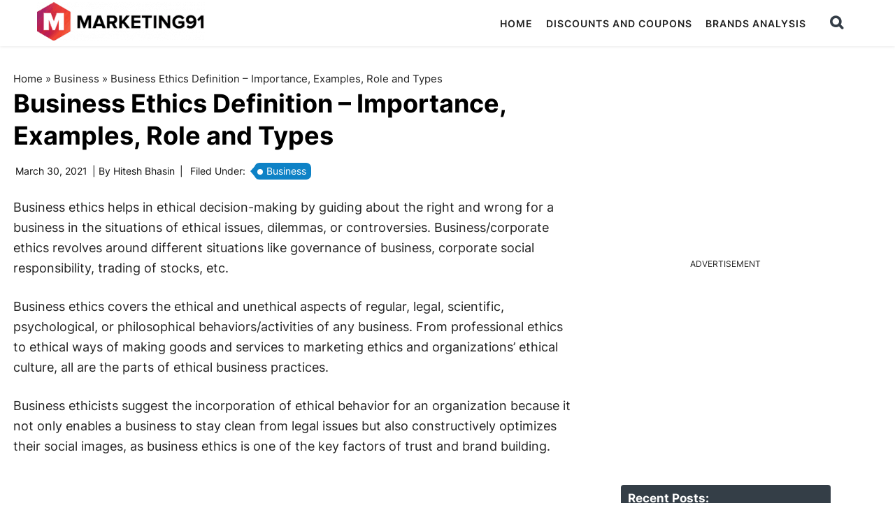

--- FILE ---
content_type: text/html; charset=utf-8
request_url: https://www.google.com/recaptcha/api2/anchor?ar=1&k=6Lcb2JcqAAAAAGpgCntuO_fjbI36Wt1L9lC6iIxz&co=aHR0cHM6Ly93d3cubWFya2V0aW5nOTEuY29tOjQ0Mw..&hl=en&v=PoyoqOPhxBO7pBk68S4YbpHZ&size=invisible&anchor-ms=20000&execute-ms=30000&cb=ov3xm5jodbze
body_size: 48682
content:
<!DOCTYPE HTML><html dir="ltr" lang="en"><head><meta http-equiv="Content-Type" content="text/html; charset=UTF-8">
<meta http-equiv="X-UA-Compatible" content="IE=edge">
<title>reCAPTCHA</title>
<style type="text/css">
/* cyrillic-ext */
@font-face {
  font-family: 'Roboto';
  font-style: normal;
  font-weight: 400;
  font-stretch: 100%;
  src: url(//fonts.gstatic.com/s/roboto/v48/KFO7CnqEu92Fr1ME7kSn66aGLdTylUAMa3GUBHMdazTgWw.woff2) format('woff2');
  unicode-range: U+0460-052F, U+1C80-1C8A, U+20B4, U+2DE0-2DFF, U+A640-A69F, U+FE2E-FE2F;
}
/* cyrillic */
@font-face {
  font-family: 'Roboto';
  font-style: normal;
  font-weight: 400;
  font-stretch: 100%;
  src: url(//fonts.gstatic.com/s/roboto/v48/KFO7CnqEu92Fr1ME7kSn66aGLdTylUAMa3iUBHMdazTgWw.woff2) format('woff2');
  unicode-range: U+0301, U+0400-045F, U+0490-0491, U+04B0-04B1, U+2116;
}
/* greek-ext */
@font-face {
  font-family: 'Roboto';
  font-style: normal;
  font-weight: 400;
  font-stretch: 100%;
  src: url(//fonts.gstatic.com/s/roboto/v48/KFO7CnqEu92Fr1ME7kSn66aGLdTylUAMa3CUBHMdazTgWw.woff2) format('woff2');
  unicode-range: U+1F00-1FFF;
}
/* greek */
@font-face {
  font-family: 'Roboto';
  font-style: normal;
  font-weight: 400;
  font-stretch: 100%;
  src: url(//fonts.gstatic.com/s/roboto/v48/KFO7CnqEu92Fr1ME7kSn66aGLdTylUAMa3-UBHMdazTgWw.woff2) format('woff2');
  unicode-range: U+0370-0377, U+037A-037F, U+0384-038A, U+038C, U+038E-03A1, U+03A3-03FF;
}
/* math */
@font-face {
  font-family: 'Roboto';
  font-style: normal;
  font-weight: 400;
  font-stretch: 100%;
  src: url(//fonts.gstatic.com/s/roboto/v48/KFO7CnqEu92Fr1ME7kSn66aGLdTylUAMawCUBHMdazTgWw.woff2) format('woff2');
  unicode-range: U+0302-0303, U+0305, U+0307-0308, U+0310, U+0312, U+0315, U+031A, U+0326-0327, U+032C, U+032F-0330, U+0332-0333, U+0338, U+033A, U+0346, U+034D, U+0391-03A1, U+03A3-03A9, U+03B1-03C9, U+03D1, U+03D5-03D6, U+03F0-03F1, U+03F4-03F5, U+2016-2017, U+2034-2038, U+203C, U+2040, U+2043, U+2047, U+2050, U+2057, U+205F, U+2070-2071, U+2074-208E, U+2090-209C, U+20D0-20DC, U+20E1, U+20E5-20EF, U+2100-2112, U+2114-2115, U+2117-2121, U+2123-214F, U+2190, U+2192, U+2194-21AE, U+21B0-21E5, U+21F1-21F2, U+21F4-2211, U+2213-2214, U+2216-22FF, U+2308-230B, U+2310, U+2319, U+231C-2321, U+2336-237A, U+237C, U+2395, U+239B-23B7, U+23D0, U+23DC-23E1, U+2474-2475, U+25AF, U+25B3, U+25B7, U+25BD, U+25C1, U+25CA, U+25CC, U+25FB, U+266D-266F, U+27C0-27FF, U+2900-2AFF, U+2B0E-2B11, U+2B30-2B4C, U+2BFE, U+3030, U+FF5B, U+FF5D, U+1D400-1D7FF, U+1EE00-1EEFF;
}
/* symbols */
@font-face {
  font-family: 'Roboto';
  font-style: normal;
  font-weight: 400;
  font-stretch: 100%;
  src: url(//fonts.gstatic.com/s/roboto/v48/KFO7CnqEu92Fr1ME7kSn66aGLdTylUAMaxKUBHMdazTgWw.woff2) format('woff2');
  unicode-range: U+0001-000C, U+000E-001F, U+007F-009F, U+20DD-20E0, U+20E2-20E4, U+2150-218F, U+2190, U+2192, U+2194-2199, U+21AF, U+21E6-21F0, U+21F3, U+2218-2219, U+2299, U+22C4-22C6, U+2300-243F, U+2440-244A, U+2460-24FF, U+25A0-27BF, U+2800-28FF, U+2921-2922, U+2981, U+29BF, U+29EB, U+2B00-2BFF, U+4DC0-4DFF, U+FFF9-FFFB, U+10140-1018E, U+10190-1019C, U+101A0, U+101D0-101FD, U+102E0-102FB, U+10E60-10E7E, U+1D2C0-1D2D3, U+1D2E0-1D37F, U+1F000-1F0FF, U+1F100-1F1AD, U+1F1E6-1F1FF, U+1F30D-1F30F, U+1F315, U+1F31C, U+1F31E, U+1F320-1F32C, U+1F336, U+1F378, U+1F37D, U+1F382, U+1F393-1F39F, U+1F3A7-1F3A8, U+1F3AC-1F3AF, U+1F3C2, U+1F3C4-1F3C6, U+1F3CA-1F3CE, U+1F3D4-1F3E0, U+1F3ED, U+1F3F1-1F3F3, U+1F3F5-1F3F7, U+1F408, U+1F415, U+1F41F, U+1F426, U+1F43F, U+1F441-1F442, U+1F444, U+1F446-1F449, U+1F44C-1F44E, U+1F453, U+1F46A, U+1F47D, U+1F4A3, U+1F4B0, U+1F4B3, U+1F4B9, U+1F4BB, U+1F4BF, U+1F4C8-1F4CB, U+1F4D6, U+1F4DA, U+1F4DF, U+1F4E3-1F4E6, U+1F4EA-1F4ED, U+1F4F7, U+1F4F9-1F4FB, U+1F4FD-1F4FE, U+1F503, U+1F507-1F50B, U+1F50D, U+1F512-1F513, U+1F53E-1F54A, U+1F54F-1F5FA, U+1F610, U+1F650-1F67F, U+1F687, U+1F68D, U+1F691, U+1F694, U+1F698, U+1F6AD, U+1F6B2, U+1F6B9-1F6BA, U+1F6BC, U+1F6C6-1F6CF, U+1F6D3-1F6D7, U+1F6E0-1F6EA, U+1F6F0-1F6F3, U+1F6F7-1F6FC, U+1F700-1F7FF, U+1F800-1F80B, U+1F810-1F847, U+1F850-1F859, U+1F860-1F887, U+1F890-1F8AD, U+1F8B0-1F8BB, U+1F8C0-1F8C1, U+1F900-1F90B, U+1F93B, U+1F946, U+1F984, U+1F996, U+1F9E9, U+1FA00-1FA6F, U+1FA70-1FA7C, U+1FA80-1FA89, U+1FA8F-1FAC6, U+1FACE-1FADC, U+1FADF-1FAE9, U+1FAF0-1FAF8, U+1FB00-1FBFF;
}
/* vietnamese */
@font-face {
  font-family: 'Roboto';
  font-style: normal;
  font-weight: 400;
  font-stretch: 100%;
  src: url(//fonts.gstatic.com/s/roboto/v48/KFO7CnqEu92Fr1ME7kSn66aGLdTylUAMa3OUBHMdazTgWw.woff2) format('woff2');
  unicode-range: U+0102-0103, U+0110-0111, U+0128-0129, U+0168-0169, U+01A0-01A1, U+01AF-01B0, U+0300-0301, U+0303-0304, U+0308-0309, U+0323, U+0329, U+1EA0-1EF9, U+20AB;
}
/* latin-ext */
@font-face {
  font-family: 'Roboto';
  font-style: normal;
  font-weight: 400;
  font-stretch: 100%;
  src: url(//fonts.gstatic.com/s/roboto/v48/KFO7CnqEu92Fr1ME7kSn66aGLdTylUAMa3KUBHMdazTgWw.woff2) format('woff2');
  unicode-range: U+0100-02BA, U+02BD-02C5, U+02C7-02CC, U+02CE-02D7, U+02DD-02FF, U+0304, U+0308, U+0329, U+1D00-1DBF, U+1E00-1E9F, U+1EF2-1EFF, U+2020, U+20A0-20AB, U+20AD-20C0, U+2113, U+2C60-2C7F, U+A720-A7FF;
}
/* latin */
@font-face {
  font-family: 'Roboto';
  font-style: normal;
  font-weight: 400;
  font-stretch: 100%;
  src: url(//fonts.gstatic.com/s/roboto/v48/KFO7CnqEu92Fr1ME7kSn66aGLdTylUAMa3yUBHMdazQ.woff2) format('woff2');
  unicode-range: U+0000-00FF, U+0131, U+0152-0153, U+02BB-02BC, U+02C6, U+02DA, U+02DC, U+0304, U+0308, U+0329, U+2000-206F, U+20AC, U+2122, U+2191, U+2193, U+2212, U+2215, U+FEFF, U+FFFD;
}
/* cyrillic-ext */
@font-face {
  font-family: 'Roboto';
  font-style: normal;
  font-weight: 500;
  font-stretch: 100%;
  src: url(//fonts.gstatic.com/s/roboto/v48/KFO7CnqEu92Fr1ME7kSn66aGLdTylUAMa3GUBHMdazTgWw.woff2) format('woff2');
  unicode-range: U+0460-052F, U+1C80-1C8A, U+20B4, U+2DE0-2DFF, U+A640-A69F, U+FE2E-FE2F;
}
/* cyrillic */
@font-face {
  font-family: 'Roboto';
  font-style: normal;
  font-weight: 500;
  font-stretch: 100%;
  src: url(//fonts.gstatic.com/s/roboto/v48/KFO7CnqEu92Fr1ME7kSn66aGLdTylUAMa3iUBHMdazTgWw.woff2) format('woff2');
  unicode-range: U+0301, U+0400-045F, U+0490-0491, U+04B0-04B1, U+2116;
}
/* greek-ext */
@font-face {
  font-family: 'Roboto';
  font-style: normal;
  font-weight: 500;
  font-stretch: 100%;
  src: url(//fonts.gstatic.com/s/roboto/v48/KFO7CnqEu92Fr1ME7kSn66aGLdTylUAMa3CUBHMdazTgWw.woff2) format('woff2');
  unicode-range: U+1F00-1FFF;
}
/* greek */
@font-face {
  font-family: 'Roboto';
  font-style: normal;
  font-weight: 500;
  font-stretch: 100%;
  src: url(//fonts.gstatic.com/s/roboto/v48/KFO7CnqEu92Fr1ME7kSn66aGLdTylUAMa3-UBHMdazTgWw.woff2) format('woff2');
  unicode-range: U+0370-0377, U+037A-037F, U+0384-038A, U+038C, U+038E-03A1, U+03A3-03FF;
}
/* math */
@font-face {
  font-family: 'Roboto';
  font-style: normal;
  font-weight: 500;
  font-stretch: 100%;
  src: url(//fonts.gstatic.com/s/roboto/v48/KFO7CnqEu92Fr1ME7kSn66aGLdTylUAMawCUBHMdazTgWw.woff2) format('woff2');
  unicode-range: U+0302-0303, U+0305, U+0307-0308, U+0310, U+0312, U+0315, U+031A, U+0326-0327, U+032C, U+032F-0330, U+0332-0333, U+0338, U+033A, U+0346, U+034D, U+0391-03A1, U+03A3-03A9, U+03B1-03C9, U+03D1, U+03D5-03D6, U+03F0-03F1, U+03F4-03F5, U+2016-2017, U+2034-2038, U+203C, U+2040, U+2043, U+2047, U+2050, U+2057, U+205F, U+2070-2071, U+2074-208E, U+2090-209C, U+20D0-20DC, U+20E1, U+20E5-20EF, U+2100-2112, U+2114-2115, U+2117-2121, U+2123-214F, U+2190, U+2192, U+2194-21AE, U+21B0-21E5, U+21F1-21F2, U+21F4-2211, U+2213-2214, U+2216-22FF, U+2308-230B, U+2310, U+2319, U+231C-2321, U+2336-237A, U+237C, U+2395, U+239B-23B7, U+23D0, U+23DC-23E1, U+2474-2475, U+25AF, U+25B3, U+25B7, U+25BD, U+25C1, U+25CA, U+25CC, U+25FB, U+266D-266F, U+27C0-27FF, U+2900-2AFF, U+2B0E-2B11, U+2B30-2B4C, U+2BFE, U+3030, U+FF5B, U+FF5D, U+1D400-1D7FF, U+1EE00-1EEFF;
}
/* symbols */
@font-face {
  font-family: 'Roboto';
  font-style: normal;
  font-weight: 500;
  font-stretch: 100%;
  src: url(//fonts.gstatic.com/s/roboto/v48/KFO7CnqEu92Fr1ME7kSn66aGLdTylUAMaxKUBHMdazTgWw.woff2) format('woff2');
  unicode-range: U+0001-000C, U+000E-001F, U+007F-009F, U+20DD-20E0, U+20E2-20E4, U+2150-218F, U+2190, U+2192, U+2194-2199, U+21AF, U+21E6-21F0, U+21F3, U+2218-2219, U+2299, U+22C4-22C6, U+2300-243F, U+2440-244A, U+2460-24FF, U+25A0-27BF, U+2800-28FF, U+2921-2922, U+2981, U+29BF, U+29EB, U+2B00-2BFF, U+4DC0-4DFF, U+FFF9-FFFB, U+10140-1018E, U+10190-1019C, U+101A0, U+101D0-101FD, U+102E0-102FB, U+10E60-10E7E, U+1D2C0-1D2D3, U+1D2E0-1D37F, U+1F000-1F0FF, U+1F100-1F1AD, U+1F1E6-1F1FF, U+1F30D-1F30F, U+1F315, U+1F31C, U+1F31E, U+1F320-1F32C, U+1F336, U+1F378, U+1F37D, U+1F382, U+1F393-1F39F, U+1F3A7-1F3A8, U+1F3AC-1F3AF, U+1F3C2, U+1F3C4-1F3C6, U+1F3CA-1F3CE, U+1F3D4-1F3E0, U+1F3ED, U+1F3F1-1F3F3, U+1F3F5-1F3F7, U+1F408, U+1F415, U+1F41F, U+1F426, U+1F43F, U+1F441-1F442, U+1F444, U+1F446-1F449, U+1F44C-1F44E, U+1F453, U+1F46A, U+1F47D, U+1F4A3, U+1F4B0, U+1F4B3, U+1F4B9, U+1F4BB, U+1F4BF, U+1F4C8-1F4CB, U+1F4D6, U+1F4DA, U+1F4DF, U+1F4E3-1F4E6, U+1F4EA-1F4ED, U+1F4F7, U+1F4F9-1F4FB, U+1F4FD-1F4FE, U+1F503, U+1F507-1F50B, U+1F50D, U+1F512-1F513, U+1F53E-1F54A, U+1F54F-1F5FA, U+1F610, U+1F650-1F67F, U+1F687, U+1F68D, U+1F691, U+1F694, U+1F698, U+1F6AD, U+1F6B2, U+1F6B9-1F6BA, U+1F6BC, U+1F6C6-1F6CF, U+1F6D3-1F6D7, U+1F6E0-1F6EA, U+1F6F0-1F6F3, U+1F6F7-1F6FC, U+1F700-1F7FF, U+1F800-1F80B, U+1F810-1F847, U+1F850-1F859, U+1F860-1F887, U+1F890-1F8AD, U+1F8B0-1F8BB, U+1F8C0-1F8C1, U+1F900-1F90B, U+1F93B, U+1F946, U+1F984, U+1F996, U+1F9E9, U+1FA00-1FA6F, U+1FA70-1FA7C, U+1FA80-1FA89, U+1FA8F-1FAC6, U+1FACE-1FADC, U+1FADF-1FAE9, U+1FAF0-1FAF8, U+1FB00-1FBFF;
}
/* vietnamese */
@font-face {
  font-family: 'Roboto';
  font-style: normal;
  font-weight: 500;
  font-stretch: 100%;
  src: url(//fonts.gstatic.com/s/roboto/v48/KFO7CnqEu92Fr1ME7kSn66aGLdTylUAMa3OUBHMdazTgWw.woff2) format('woff2');
  unicode-range: U+0102-0103, U+0110-0111, U+0128-0129, U+0168-0169, U+01A0-01A1, U+01AF-01B0, U+0300-0301, U+0303-0304, U+0308-0309, U+0323, U+0329, U+1EA0-1EF9, U+20AB;
}
/* latin-ext */
@font-face {
  font-family: 'Roboto';
  font-style: normal;
  font-weight: 500;
  font-stretch: 100%;
  src: url(//fonts.gstatic.com/s/roboto/v48/KFO7CnqEu92Fr1ME7kSn66aGLdTylUAMa3KUBHMdazTgWw.woff2) format('woff2');
  unicode-range: U+0100-02BA, U+02BD-02C5, U+02C7-02CC, U+02CE-02D7, U+02DD-02FF, U+0304, U+0308, U+0329, U+1D00-1DBF, U+1E00-1E9F, U+1EF2-1EFF, U+2020, U+20A0-20AB, U+20AD-20C0, U+2113, U+2C60-2C7F, U+A720-A7FF;
}
/* latin */
@font-face {
  font-family: 'Roboto';
  font-style: normal;
  font-weight: 500;
  font-stretch: 100%;
  src: url(//fonts.gstatic.com/s/roboto/v48/KFO7CnqEu92Fr1ME7kSn66aGLdTylUAMa3yUBHMdazQ.woff2) format('woff2');
  unicode-range: U+0000-00FF, U+0131, U+0152-0153, U+02BB-02BC, U+02C6, U+02DA, U+02DC, U+0304, U+0308, U+0329, U+2000-206F, U+20AC, U+2122, U+2191, U+2193, U+2212, U+2215, U+FEFF, U+FFFD;
}
/* cyrillic-ext */
@font-face {
  font-family: 'Roboto';
  font-style: normal;
  font-weight: 900;
  font-stretch: 100%;
  src: url(//fonts.gstatic.com/s/roboto/v48/KFO7CnqEu92Fr1ME7kSn66aGLdTylUAMa3GUBHMdazTgWw.woff2) format('woff2');
  unicode-range: U+0460-052F, U+1C80-1C8A, U+20B4, U+2DE0-2DFF, U+A640-A69F, U+FE2E-FE2F;
}
/* cyrillic */
@font-face {
  font-family: 'Roboto';
  font-style: normal;
  font-weight: 900;
  font-stretch: 100%;
  src: url(//fonts.gstatic.com/s/roboto/v48/KFO7CnqEu92Fr1ME7kSn66aGLdTylUAMa3iUBHMdazTgWw.woff2) format('woff2');
  unicode-range: U+0301, U+0400-045F, U+0490-0491, U+04B0-04B1, U+2116;
}
/* greek-ext */
@font-face {
  font-family: 'Roboto';
  font-style: normal;
  font-weight: 900;
  font-stretch: 100%;
  src: url(//fonts.gstatic.com/s/roboto/v48/KFO7CnqEu92Fr1ME7kSn66aGLdTylUAMa3CUBHMdazTgWw.woff2) format('woff2');
  unicode-range: U+1F00-1FFF;
}
/* greek */
@font-face {
  font-family: 'Roboto';
  font-style: normal;
  font-weight: 900;
  font-stretch: 100%;
  src: url(//fonts.gstatic.com/s/roboto/v48/KFO7CnqEu92Fr1ME7kSn66aGLdTylUAMa3-UBHMdazTgWw.woff2) format('woff2');
  unicode-range: U+0370-0377, U+037A-037F, U+0384-038A, U+038C, U+038E-03A1, U+03A3-03FF;
}
/* math */
@font-face {
  font-family: 'Roboto';
  font-style: normal;
  font-weight: 900;
  font-stretch: 100%;
  src: url(//fonts.gstatic.com/s/roboto/v48/KFO7CnqEu92Fr1ME7kSn66aGLdTylUAMawCUBHMdazTgWw.woff2) format('woff2');
  unicode-range: U+0302-0303, U+0305, U+0307-0308, U+0310, U+0312, U+0315, U+031A, U+0326-0327, U+032C, U+032F-0330, U+0332-0333, U+0338, U+033A, U+0346, U+034D, U+0391-03A1, U+03A3-03A9, U+03B1-03C9, U+03D1, U+03D5-03D6, U+03F0-03F1, U+03F4-03F5, U+2016-2017, U+2034-2038, U+203C, U+2040, U+2043, U+2047, U+2050, U+2057, U+205F, U+2070-2071, U+2074-208E, U+2090-209C, U+20D0-20DC, U+20E1, U+20E5-20EF, U+2100-2112, U+2114-2115, U+2117-2121, U+2123-214F, U+2190, U+2192, U+2194-21AE, U+21B0-21E5, U+21F1-21F2, U+21F4-2211, U+2213-2214, U+2216-22FF, U+2308-230B, U+2310, U+2319, U+231C-2321, U+2336-237A, U+237C, U+2395, U+239B-23B7, U+23D0, U+23DC-23E1, U+2474-2475, U+25AF, U+25B3, U+25B7, U+25BD, U+25C1, U+25CA, U+25CC, U+25FB, U+266D-266F, U+27C0-27FF, U+2900-2AFF, U+2B0E-2B11, U+2B30-2B4C, U+2BFE, U+3030, U+FF5B, U+FF5D, U+1D400-1D7FF, U+1EE00-1EEFF;
}
/* symbols */
@font-face {
  font-family: 'Roboto';
  font-style: normal;
  font-weight: 900;
  font-stretch: 100%;
  src: url(//fonts.gstatic.com/s/roboto/v48/KFO7CnqEu92Fr1ME7kSn66aGLdTylUAMaxKUBHMdazTgWw.woff2) format('woff2');
  unicode-range: U+0001-000C, U+000E-001F, U+007F-009F, U+20DD-20E0, U+20E2-20E4, U+2150-218F, U+2190, U+2192, U+2194-2199, U+21AF, U+21E6-21F0, U+21F3, U+2218-2219, U+2299, U+22C4-22C6, U+2300-243F, U+2440-244A, U+2460-24FF, U+25A0-27BF, U+2800-28FF, U+2921-2922, U+2981, U+29BF, U+29EB, U+2B00-2BFF, U+4DC0-4DFF, U+FFF9-FFFB, U+10140-1018E, U+10190-1019C, U+101A0, U+101D0-101FD, U+102E0-102FB, U+10E60-10E7E, U+1D2C0-1D2D3, U+1D2E0-1D37F, U+1F000-1F0FF, U+1F100-1F1AD, U+1F1E6-1F1FF, U+1F30D-1F30F, U+1F315, U+1F31C, U+1F31E, U+1F320-1F32C, U+1F336, U+1F378, U+1F37D, U+1F382, U+1F393-1F39F, U+1F3A7-1F3A8, U+1F3AC-1F3AF, U+1F3C2, U+1F3C4-1F3C6, U+1F3CA-1F3CE, U+1F3D4-1F3E0, U+1F3ED, U+1F3F1-1F3F3, U+1F3F5-1F3F7, U+1F408, U+1F415, U+1F41F, U+1F426, U+1F43F, U+1F441-1F442, U+1F444, U+1F446-1F449, U+1F44C-1F44E, U+1F453, U+1F46A, U+1F47D, U+1F4A3, U+1F4B0, U+1F4B3, U+1F4B9, U+1F4BB, U+1F4BF, U+1F4C8-1F4CB, U+1F4D6, U+1F4DA, U+1F4DF, U+1F4E3-1F4E6, U+1F4EA-1F4ED, U+1F4F7, U+1F4F9-1F4FB, U+1F4FD-1F4FE, U+1F503, U+1F507-1F50B, U+1F50D, U+1F512-1F513, U+1F53E-1F54A, U+1F54F-1F5FA, U+1F610, U+1F650-1F67F, U+1F687, U+1F68D, U+1F691, U+1F694, U+1F698, U+1F6AD, U+1F6B2, U+1F6B9-1F6BA, U+1F6BC, U+1F6C6-1F6CF, U+1F6D3-1F6D7, U+1F6E0-1F6EA, U+1F6F0-1F6F3, U+1F6F7-1F6FC, U+1F700-1F7FF, U+1F800-1F80B, U+1F810-1F847, U+1F850-1F859, U+1F860-1F887, U+1F890-1F8AD, U+1F8B0-1F8BB, U+1F8C0-1F8C1, U+1F900-1F90B, U+1F93B, U+1F946, U+1F984, U+1F996, U+1F9E9, U+1FA00-1FA6F, U+1FA70-1FA7C, U+1FA80-1FA89, U+1FA8F-1FAC6, U+1FACE-1FADC, U+1FADF-1FAE9, U+1FAF0-1FAF8, U+1FB00-1FBFF;
}
/* vietnamese */
@font-face {
  font-family: 'Roboto';
  font-style: normal;
  font-weight: 900;
  font-stretch: 100%;
  src: url(//fonts.gstatic.com/s/roboto/v48/KFO7CnqEu92Fr1ME7kSn66aGLdTylUAMa3OUBHMdazTgWw.woff2) format('woff2');
  unicode-range: U+0102-0103, U+0110-0111, U+0128-0129, U+0168-0169, U+01A0-01A1, U+01AF-01B0, U+0300-0301, U+0303-0304, U+0308-0309, U+0323, U+0329, U+1EA0-1EF9, U+20AB;
}
/* latin-ext */
@font-face {
  font-family: 'Roboto';
  font-style: normal;
  font-weight: 900;
  font-stretch: 100%;
  src: url(//fonts.gstatic.com/s/roboto/v48/KFO7CnqEu92Fr1ME7kSn66aGLdTylUAMa3KUBHMdazTgWw.woff2) format('woff2');
  unicode-range: U+0100-02BA, U+02BD-02C5, U+02C7-02CC, U+02CE-02D7, U+02DD-02FF, U+0304, U+0308, U+0329, U+1D00-1DBF, U+1E00-1E9F, U+1EF2-1EFF, U+2020, U+20A0-20AB, U+20AD-20C0, U+2113, U+2C60-2C7F, U+A720-A7FF;
}
/* latin */
@font-face {
  font-family: 'Roboto';
  font-style: normal;
  font-weight: 900;
  font-stretch: 100%;
  src: url(//fonts.gstatic.com/s/roboto/v48/KFO7CnqEu92Fr1ME7kSn66aGLdTylUAMa3yUBHMdazQ.woff2) format('woff2');
  unicode-range: U+0000-00FF, U+0131, U+0152-0153, U+02BB-02BC, U+02C6, U+02DA, U+02DC, U+0304, U+0308, U+0329, U+2000-206F, U+20AC, U+2122, U+2191, U+2193, U+2212, U+2215, U+FEFF, U+FFFD;
}

</style>
<link rel="stylesheet" type="text/css" href="https://www.gstatic.com/recaptcha/releases/PoyoqOPhxBO7pBk68S4YbpHZ/styles__ltr.css">
<script nonce="5MSDwEzaUkBeGuoyG5q3jQ" type="text/javascript">window['__recaptcha_api'] = 'https://www.google.com/recaptcha/api2/';</script>
<script type="text/javascript" src="https://www.gstatic.com/recaptcha/releases/PoyoqOPhxBO7pBk68S4YbpHZ/recaptcha__en.js" nonce="5MSDwEzaUkBeGuoyG5q3jQ">
      
    </script></head>
<body><div id="rc-anchor-alert" class="rc-anchor-alert"></div>
<input type="hidden" id="recaptcha-token" value="[base64]">
<script type="text/javascript" nonce="5MSDwEzaUkBeGuoyG5q3jQ">
      recaptcha.anchor.Main.init("[\x22ainput\x22,[\x22bgdata\x22,\x22\x22,\[base64]/[base64]/[base64]/ZyhXLGgpOnEoW04sMjEsbF0sVywwKSxoKSxmYWxzZSxmYWxzZSl9Y2F0Y2goayl7RygzNTgsVyk/[base64]/[base64]/[base64]/[base64]/[base64]/[base64]/[base64]/bmV3IEJbT10oRFswXSk6dz09Mj9uZXcgQltPXShEWzBdLERbMV0pOnc9PTM/bmV3IEJbT10oRFswXSxEWzFdLERbMl0pOnc9PTQ/[base64]/[base64]/[base64]/[base64]/[base64]\\u003d\x22,\[base64]\\u003d\x22,\x22w5/Dv8KRV1nCosKqw7XDriLChXrDlATCjTcKwq3Cq8Kaw6jDvTcaO0dPwpxLdsKTwrYqwonDpz7DqTfDvV5hVDrCtsKIw4rDocOhcATDhHLCvHvDuSDCn8KiXsKsKcOZwpZCKcK4w5BwV8KZwrY/[base64]/Dp1XDnMO4EsKnYsOWw6kVGsOpLcKQw5oGwqzCuMKmw7nDlybDt8Oob8KqfD93ZwHDscOuDsOUw63DssKawpZ4w5TDkw40PVzChSYUb0QACG0Bw74COcOlwplSJBzCgCrDv8Odwp1jwqxyNsK6D1HDozY8bsK+RB1Gw5rClcOed8KaYkFEw7tDCG/[base64]/CrsKyw5rDsR4uZHcTw7hZwqzDmMKGwrEVGMOkwrTDng9KwrrCi1XDizvDjcKrw7cFwqgpX3powqZLCsKPwpILcWXCoC7CnHR2w7BBwpdrMHDDpxDDhcKpwoBoHcOgwq/[base64]/[base64]/IcKlMD7Dn8K/w4DCsMOZQcKofsKrPV8aw7lgwosnNMKRw6XDiUHCuw1xC8K6e8KQwqnCsMKBwqrChcObwrfCrMKfRMOhFDsBecKUF2/DpMOmw5FWYhgqIE3DgcKewp7DlRlSw7Zgw7YAYDnDi8OUw6TCsMKnwpcQHcKuwpDDrk3Do8KFEzgnwovDpTFZXcOew5Alw6AKYcKzU1Zha3JLw6A+wpvCvA4gw5HCl8KFDT/DhsK4w7DDoMOwwqvCk8KMwq9NwrdRw6PDlnBsw7DCgUkrw4rDocKWwpxVw7HCpyYPwp/CuUTCnMKswqAFw7g2QsKrPit5wpLDtTjCiE7DmkLDkV7CmcKxdUJLwqY0w43CqzDCuMOSw7EvwrxlEMORwpfDlMKcwpHCpyIGwq7DgsOYOBgzwrjCtgh8ShFdw5jDlUY6OFDCux7Dh1XCjcOqwoLDimrDsnPDjMKwPHx4wpfDkMK9wrLDtMO/JMKEwp8cajzDvRRpw5vDgQFzCMK7XcOmCh/ClsKiPsO5YcOQwphOw6vDogLCtMKFCsOiRcOrw794JsKiwrVFwqnDgMOHU2IFasKGw7FIQ8KFVH7Do8ObwpRJbcOVw63DhgbDrCEZwqN7wqFDKMK2asK0ZinDi18/K8KAw4bCjMKvwrbDucOcw5/DpCXCtn7CscK4wrHChsObw7HCnQjDvsKbD8KKd3vDjsOHwojDj8Odw63Co8OdwrModsKSwqtJYAYyw7YewqMDEsKvwojDtVrDlsK7w47DjMKKF0Jqwrsdwr/CgsK+wqMxH8KbHELCs8O6wr/CpMOHwrHCiCbDlTfCusOCw6zDi8OOwoNYwrRAI8KMwpIOwoJwdMOSwr1AGsK0wphlRMKQw7Z7w5hlw5zDjD3DtQ7CpXDCtMOhaMKFw4tNwrTDoMOYDMKGKjMKF8KRYxV7UcOsPsK0F8KobsOEwqPDuX/ChcK1w5rCgSrDhyRaVjrCiyoxwq1rw68xwrPCpCrDkD7DsMK/EMOswoduwq7DnMKqw7XDmUh8aMKJG8Kpw5jCqMOfDDtQC3DCo1Iiwr/[base64]/Dg8OTSFLDry80wo54wr/[base64]/DvcK7wpFcPsKJa8KQwrzDuSTCimnDu2ZcRSAuO1PCnMKfWsObFH9FNVXClhx/ExMiw6MmTnbDhTBUCgDCsH4qw49YwrxSA8ONScOawoXDj8OdZ8KZwrAOMi5AfMK/wpbCrcOqw6JvwpN8w5HDrsKwdsOiwrEqcMKMwp4sw5jCosKGw7NBM8KaN8KjXMOmw5p9w5Fbw41Bw5TCmnYMw6nCmMOew7lxMMOPCzHCucOPWjHCsUnDscOowp/DojAWw6jCncOdFsOOZcKewqYvXHFfw5rDhcOTwrouaW/DosOcwpHDn0AIw73CrcObaFLCtsO7JCjCucO7HxTCmGcVwpjCmATDizZlw7E+O8KjO08kwoDCnMKXwpPDlMKyw4nCtj0TDMOfw6HCkcKCaEJ6w7zCtT1nw5fChVJCw7/CgcODGmzDq1fCpsKvAGx3w7DCk8OjwqYtwpfDgMOPwqRww5HCn8KgNnV/[base64]/w7/DkcOKwrArdBzCi8Kvw7/Ch8O/LWrDlcOYwp/[base64]/Dr8OqLiJOwqsZWTjCvGgwBMKkHMOLw4nCpyLDoMKtwoLCg8OzUMONaBHCkiFNw4nDonbCpMOcw7s4w5bDnsKtMlnDuU8Kw5HCsn8/IxXDrMK+wq86w6/DogJOPMKRw4hSwpXDr8O/w6PCqllVw4HCpcKdw79GwpBqX8O/[base64]/Dj8Obw43DtV/DqcKcw7rDoSrDncOow7/DncKDQF/CsMOvH8Ouw5MafsKcOsOjKcKIDmYKwoI8TsOqH2/Dnk3DoHPCksOxdxLCgFjDtcOEwoPDpWTCg8Oowr8mN2s+wohcw60jwqbCrcKxVMKBKMK/PT3CisKoQMO6QAtqwqHCrsKnwqnDhsKiw5vDo8KFw4JzwqXDr8OJD8OJKMObwotUwqExw5MWCjLDqcORYsOvw48NwrlswoMOJQBqw6tpw4dRIsOVIntOwqXDtcO/w6nDmsK7dCfDpyjDqznDvFPCu8OVYcO1GzTDuMOlLsKqw7ZeMi7DgH7DpxXCgRMZwqLCkDUbwqvChcKrwoN2wqZ7DXfDjsKUw4YqJnISQsK9wrTDkcKgfMOFBsKqwqg/LsO0w57Dt8KyFQV0w4vCtR5rfR9cw4bCnMKPPMOqbgvCpHhkwo5iKUzCq8OQw7plVzhLJcOCwrQpJcKQaMKJw4Jgw7R3OBvDn1cFwpnCjcK3bHkhw5Zkwqc8DsKXw4XCuE/[base64]/DhsKzAcKswqfCsRRqw4DDl27DvzbDr8OQw6vCtMOowoUcwrI1BycjwpI5Rxt+wpjDvsOXKcKWw5vCp8Kbw6wGPMOqFzZBw5IQI8KZw5Ufw4tGZcKbw6lZwoUYwoTCp8K8XwPDkmnCosOXw7bCty1mHMKBw4fDszANTHfDn1glw6AkDMOcw6ZIAj/DjcK8SzMJw5pmS8O0w4zCj8KxOsKrQMKmw5nCo8K4UgMWwq4EOcKANcO7wqvDjlXDqcOlw5vCrlcTaMKdEBrCrjNOw71rVH5SwrbDu0tDw7DDocOvw48/AsKZwqLDhMK+PcOIwp/CisKDwrfCghbCr3JXXknDgMKgAR5Vw6PDgcKtwrwaw5bDvsOpw7fCkWJNCVUfwqY/woPCsh4lw6gjw6tTw4bDhcOfdMK9WcOfwrzCtMKGwoDCgWBMw7PCl8O1eyMYEcKjCz7DnRnDkjzDgsKuYcK2w5XDocOHURHCisO8w7IFC8KIw4jClnDDqcKuE1TCinTCji/Dm2zDjcOuw4tUw6TCgDXCglU5wowAw6B6AMKrX8Oww5BcwqhqwrHCu1/[base64]/[base64]/w6ENw4cGdcK9JmMBFMKTw7g8dMO3F8O7wqjDsMOBw4nDkCl5A8KJUMKeXyDComdswoAIwowlT8O/wqPCpyHCqX0pbsKOUMKFwowRDjk5OA8Sf8KiwrHCjyHCjcKOwpDCpy4DLzY/Xh4jw7sNw6fDjHlxwqrDkRbCtEDDtMOGAMOxE8KuwrtgTTzCmsKnbVfCg8KDwrvDqE3DqXlJw7fCqQQGwoXDkizDmsOVw6x7wpDDiMOWw75HwplTwpxYw6cRB8KOBMOWFmTDk8KeC3ggfsO+w4gNw4vDqUrCqFpYw7/CvMORwpJjG8KDckXCrsO7P8O/[base64]/[base64]/RDVKwo5zAcKoa3ltwqcIw4gxw7bDj8KEwod9ZhzCucKsw7TDkl5FN20BdsKbJjrCosK8wr0Ad8KYRRwROsOrD8OYw5huKlobbsObQXTCoiTChcKbw4PCj8OiW8OjwpxTw7bDusKUKgDCssKtcsK5XTZwYcO/EHbCphkFw4fDgiDDjk/CpSLDlGfDhkkRwpDDnxXDjMOKBjwfdMKowphFwqQ4w4DDkioCw7RkcsKqWDPCrsKLNsOyGU7CkD/[base64]/Cr8KvTSNiwohhw6nDqigNKcO5w6rCsB0UwpRaw4k1SMOLwrjDjF81SUdjOcKGBcOEw7YnOsOUf3XCiMKoKcOODcOnwrEPa8OiMMO2w49PYDTCmArDqTZNw5JqeVHDosK5e8KFwqU0X8K8ecKaMVTClcOjUcKvw5/DmsK7JW9Uw6YLwrHDkDRowpjDhEEOwpHCr8OnG0Eqfg0OZcKoCUfCr0NUWEwtKRfDkzfCrsOiH2osw7ZqAMOUecKcRMK3wpdvwr/DgQVbPQzCjCZATxlDw6FzTybCkMONDFPCs3Fnw5AuCwQKw5fDt8Oqw7/CjsOmw712w5TDlChSwpvDnMOww5zDicOESwNxIsOCfy/Cp8K/[base64]/[base64]/Ds8Kewqonw7ZjeMKMw4HDg8OFwrrDp8OHQ37Dn1p/FU7CgRMPUjgzIMOTwrQcPsKoWcKhFMOGw5lcFMKQwp4Ma8KRT8K9Il4Iw4zCvMOpccO6TGIyQMO3OcOUwozCuyIHSA1Ow6pewpPCr8KBw4knU8OpGsOew6oWw5/CksOww4N+ZMO3ecOAHlfCucKqw7w4wq58NjpuYMKjwrsxw6Yywr4BVsOywqRzwrdtCcObGcOtw5kywrbCgl/CrcK7wo7Ds8OgH0kaWcOAQQ/Cn8KMwqRhwoXCgsOILMKbwpvDqcOUwqN5GcKtw7Y+GhjCiBtbTMKxw4bCvsOyw7toAGfDrhbCisOmAGPCmhJrRcKPOUrDu8ODd8OyR8Ouw6xuIcOvw4PCiMOcwoXDsA55My/DjQgLw75Bw7ErY8K8wpbCh8Kmw7o+w6DCphlewp7DncK6wrXDujAIwopdwp8KMMKNw7LClSvCoWbCg8Owf8KVw7PDnMK5TMOZworCgcOmwr05w7xTfkjDsMOHMj1vw57DisOXw5zDosOywoZVw7PDgcOzwpQyw4/Cu8OHwoLCu8ONUBkOSDPCmMKnHcKNfDTDgy0OHFjCgT5uw6PCki7CssOLwp48wpcafmNmfMKkw4gZDFV5wrXCiDNhw7rDnsONaBlIwqYnw7/[base64]/w5xjEMKWwrLCnyJSaMOAw67DmUrCkC0ow5MiwpMULsKwaWUvwqPDhMOEH1J6w64Qw5zDtSlOw4/CgQgUWlXCqRY8IsK3w7zDtHd4BMOyL0AoMsOENiMmw4bCjMO7ImXDhMOEwqnDpA0Vw4rDr8Kww58Vw5DCpMKAP8OcTRNOwq7DqCrDuGZpwqfCmSg/wo/[base64]/DpsOuwqJewqHDlUAwHcK2aCptJcO/[base64]/DlwnDlijCkMKTPsOgXsKeKMKjPsOSTEMTKT5EdsKlNEEdw7XCscKxYsKewq57w7Ujw73Du8Olwps+wqPDoGDCvsOzJ8KmwpNcPhdUCTvCuAQ2AxDDuDrCkE85wq8Dw6rClDwrbMKGJsOwUcKIwp/DiFdfLEvCl8OYwpQ3w7gEwqbCjcKdwoNqfn4TBsOnUsKzwrlkw6BOwrQEV8KqwohJw7dmwr4mw7/CssKJHMOJZiFQw5/Ct8OVEcOHITDClcK/w6HDrMKzw6cgQsKow43CuX7DncKuw4rDo8O1QcObwqjCs8O+PMKgwrXDuMOOVsOvwp9XOcO3wr/[base64]/CmsORwqFfIsK6WGQiBsKocMOswrwcdcKVTyTCoMKNw6bDqcOjOcOXQi/Dg8KKw4nCihPDhMKtw5VVw78IwonDpMKQw4QZKG4zQcKDw6AIw6zCj1IEwqA8bcKmw7EAwrkKFsORCsKvw5/DvsK7S8KNwq4vw5zDkMKLBzokGcKMKBTCscOzwqJrw5gUwroQwqzDg8Oce8KTwoHCpsK/wqwkTGTDjMKgw5PCpcKJOBZtw4bDlMKSNHfCmcOhwqDDg8Opw77CqcO2wp9Mw4vCksOTWsOpZMOaRA3Dk0jCksKOaBTCtMOtwqXDlsOwOW0fEHQawqt9woZOw4Brwp1JFmPCuWrClB/Dg20he8O3FQAfwrAuwpfClwvDtMOUwpBjEcKiVzrCgBHCssKcCFrCi0XDqCg+acKPQ0V+G2HCksKCw5ESw7McTsOSw7/CtmLDmMO0w7YvwrvCkEHDujEXPRTCr2s3CMO+BMK7JsOTXsOBE8OmZ0LDksKdOcOKw7/Dk8KceMK+w6BaB3bDo3bDjCXDj8Oyw7tMcVTCnDbCmn1xwpJ4w5t2w4FkQ1J6wow1M8O1w5dWwqp1FFDCksODw7rDgsO9wqUXfgPDnEwpFcOzZMOKw5QDw6nDsMOYNsKCw7/[base64]/CnsOpdMKsB29LDQs+USZOw4ZdRsKLOsOIw47CvcOAw6vDhS7DoMKrB2nCo1/[base64]/Cj2EEwqXDpMKYw7h7wp7DmFrDnX/DkT7CscOvwoDDjCTDp8KWXcOtQC/DqsO+HsKsLHELTcO8bMKWwonDksOvXcK6woHDt8O4UcOiw69Uw5zDscKtwrA7OVPDk8OLw6l4G8OyQ3jCqsKkIgPDsz5vSsKpKGjDj00PJcOJP8OeQcKVA0UQVzQyw4fCiAEawotLccOswo/[base64]/DuDvDlEbDpgzCiMKBw77DtMKzEQbDq0VOW8O/wofCuDtFUg9VZUd2PMOJwqBAcwUBNBNpw7VvwogWwrJ5C8KPw4I1FMKUwoQmwp7CncOeM180EELCixxBw4LCksKGBWUMwoZxL8OZw6rDvVvDqGcXw5gSC8OEGcKNEHXDiA3Dr8OIw4PDpsKgejgAVG9nw4hew4M7w7PDuMOxO1fCvcKow4t5OxFQw5J5wp/Cv8ORw7o0GcORwr7DtBDDhQhvecOzwpJJUMK5cGDDocKYwrJVwpjCksKRbzPDh8KLwroew4cww6jCnTE2ScKnETlHbUjCuMKdGh08wrzDosKCJMOswobCtCg7BcKtfcKnw7TCiWwienjClRwVasKAP8O0w7wXCw/Ci8O8OA9wGyRYWnhjKsO2GU3DpzLCsG1zwoXDvlpZw6llw77CpUvDkTd9JXrDiMOgQUbDoXQfw5/[base64]/DocKIwrULDMK/eVpmw4Y+w6Y/[base64]/[base64]/DkRfDrcKoYSzDssOjwoEqw5MXwqkwwptaY8KbdzJkc8OjwpnCjmoGw4HDqcOpwr1NcMKaKMOvw6Igwr/CginCmMKiw5fDmsO+w4gkw6nDiMKjKzdKw4rDhcK/w5UyFcO0czg7w6YKbHbDrMOAw5YZcsOsbgFzw4/CrX9IJHdmKMODwrTCq3VIw7kJU8KcJsK/[base64]/wqfCqT/CgMOIwr0pwpHCjsKSwolKwrAgWcKjHsKXEh5jwr7DvsOlw4PDl1bDkDAiwo7DnCM7acO/EHtow6EnwoAKFQrDujRCw7BCw6DDl8K1wqjDhEdoM8Ovw5PChMOSSsOFaMOmwrclwqDCvMKXQsOXPMK3WcKXcSLDqBBEw6HCo8Kjw7jDnTzCtcO/w6F2H3PDu2t2w69gbXjChzzDl8OJWlgvSsKKNsKfwprDpFhmw7XCnSzDujvDh8OewpgBcF3CkMOuYg17w7A6wqATw4XCm8KCTT1gwrvChcKLw7EBEE3DnMOww5bCuk1pw63DpcKtPBZFIcO5MMOFw5jDlS/[base64]/[base64]/DisO9KcOha8KXfSBwUDTCkAwgw7HCjUfDtSFDaWUbw618HMKTw45ceyTCr8ODecKQb8OHPsKrfHpMRAjCplPDicO7I8KUfcOewrbCpBDDgsOURhBLUxTCo8KHIBFIEDcFIcOJwprDtgnCtmbDj1QNw5Q7wpXDvV7Dl2gaIsOuw67Cqx3CocOEAC/CgQ0zwrbDpsOzwqx8wrcUYcOiwoXDvsOtIn1xVyzCjg88wr49wrZ9McKdw4/DqcO9wqwOw4Zzehg2E3bCq8KeCyXDq8OgdMKdVRLCocKfw4/[base64]/DiMOcRmLDunldwr7CpCo4NWgnFcKnZsK5bWhfw4HDqid9w7DCnHMFecOKMADDtMO6w5J7wrZrwpcNw4/ClcKbwr/[base64]/CoT0zw6grLQ3DrcKVwq3DncOEdRbDsCHDjMO1wrvCmEI0XcKYwrAKw5jDjzHDgMKzwosswq8ZRW/DjDkCa2DDn8O/[base64]/[base64]/Dli4VET4lw5PCosKrGDoBw69LbxEiJEXDmwh7w5DCtMOSJR9la0BSw7jCqxfDmy/CicKSw7vDhixyw4pww5oTBcOXw6rDvSBFwpkQXn5/[base64]/DlsOtUjE6f2piVRVaSjBXwrR3wovCjgM9w5cUw4IZwq0zw5kQw5oiwq41w5jDjlTClQNQw4XDhEdSVx4bRF89wp9Qa0oIUzfCgcOTwrzDomfDgD7ClDHCk2FsCXovW8OhwrHDlRNnTMOTw7towoDDocOSw7dfwqV0OMOWW8KWIy/[base64]/dcOQw7zCjcKJYcKxwqsqVsKLRcKQw6UWw5UHZsKLwpoWwpzCnQcneW1Hw6PCu1fCpMKPAVfDucKdwpUkw4rCjDvDhUMmw5wTWcKOwpA5w44wBDfDjcK2w5UHw6XDgifCnSlCJmPCsMO/Jgo3wqQBwq5yTT3DjgvDrMONw6A/w7/DpEE4wrVywrNYInnCu8OZwq48wrhLw5Zyw6AUw4tNwrsDdAI6wprCvBjDtsKBw4TDp0g/FcKzw5XDh8KZPmcNDxzCkcKbIAPDuMOsSsOewoTCvztgXcOmw6V8PsK7w7xHEsOQAcKXUzBDwqvDlsKgwojCrlAhwoRYwr/[base64]/[base64]/CpcOVGsK5wowAT8Kyb8OUw6Fxw6gDDRzDjQbDpGI+KcKjJn7DgjDDg3QiVzNow4Utw61MwpEzw7fDoi/DuMKow6RdUsKlfmfCoikhwpnDosOiBWt1Z8OWGcOmYjPDhMOURz0ww5w0IMKZX8KBEm9MPMOPw4rDlXxRwrcgwqrCkUrCoBXCjWA5ZH7Co8Ohwr7Cq8KwRUXCm8OHSA0qG1klw43CrsK3ZcKrLQTCscO3OzBJR3oEw6kIecOQwp/Cn8OFw5tmXMOnPW4MwqfDnyVCbcKQwqzCmEwbfCx+w5PDq8OHDsOJw5rCoAZRBMKdWHDDtUvCnG5Yw6sMO8OrQMOSw6/Co2TCnVc3OsOPwoJfNMOXw6DDssK/wqBHDz4FworCrcKVeRIvFRrDkCdcZcOCL8KqH3Frwr7DsyPDscKJc8OLZsOkCMO9c8OPGcOpwqQKwol9OEPDlQFIa2/[base64]/Dlx1fNV9JwpU4wp3CsysbbMOPJcO3w6VMdzUjwrw5c3jDowHDiMOLw6jDocKZwrVOwqEow4l3VsOqwrFtwoDDqsKGwpgjw5rCosKHdMOSXcOFDsOEGjYVwrI2w51bC8Oew4ECRB3DpsKBIsONfi7CocK/wrfDhCPDrsOrwqdKw4k8wr4Hw7DChQcDf8KfQU9wAMKdwqEpOlwWw4DCnQ3DlStsw5nDm0/Dg2/[base64]/CqsKVDWwiwqDDpMK8fsKCNMO5wrPCsMKZwplRFSgcVsO3Bg1WGnIVw4nCiMOqeHtha1dpIcO+w45gw4E/[base64]/Lit+wr3DhMKfw5cHw5XCgGLCmQQKIkPCmMK7cxrDkcK/LW7Dk8KFb3vDnxTDtMOoLQnDkxvDtsKbwq1zf8OONQx8wqJXw4jCi8KLwpY1Nh4sw6HDpsOaIMOJw4jCjcOHw6VlwpA9MgZpGR7DncO7bU7DucOxwrDDl2rDvBvCgsKWA8KewpJ9wq/CmCtsPzxVw7TCrVnCm8KzwrnDkDE8wrgaw793Z8OswpfDusOxB8Kmwph9w7Vhw71VRlRiMQ3Cig/DgEvDrMKkO8KsAnc7w7JsBsO+cQ8Ew6fDo8KfGEzCgsKhIk4cYMKdTMOFFEvDs2MQw6N0A3HDhSY9CHbCjsOqCsO/w5LDoAg2w5cpwoIwwrPDg2A1wqrDmMK4w5x3wpvCsMKuw58NC8OEwo7DhmIAXMKfasK4WywLwrh6ZDjCi8KWfMOMw58NMMOQeT3DvBPCsMKow5TDhsKOwpR2IcOzbMKlwovDhMKbw7Jkw7jCvBjCscKRwqYsUAVwBwovwqPDtsKFdsKEBMOyID7Cq3/[base64]/LsOXwrzCsDrChsOkTgnDuQ0rXxRrZsKiacKaeCHDug92w5sfBwjCvsK2w7HCo8ONIh0mw7fDt1FiEyfCgMKUwojCssOIw67DqcKOw5fDs8OQwrdpb0HCmcKWK3sMF8OAw7gBw4XDv8O6w6XCoWbDlcKlwq/Ch8Kiw44iIMKhdGrDu8KxJcOwbcOwwq/DtAREw5JNwrsmfsKiJSnCi8KLw5LCtlLDj8OzwqrDg8O4Syx2w5bCoMOJw6vDiGUKwrt/[base64]/ClcO3YsOcw5jDmsOJQcK7A8KOwqAoIhPCvidldcKiw6zDpsKqQMOYdcKkw6AWImjCjzbDlh5sIT1xWwJZbkQRwq8YwqA5w6XCocOkDcKhw4rColVoMS4ARcKTLhLDq8O1w4LDgsKUT37ChMOSJlTDsMKmOSnDmCRzw5nCsFEbw6nDvXBseQ/[base64]/Ck8OAwrPDgU5Ew4fDnn3CnRPDnsOhY3nDvG5xw67ChhNiw4DDu8Oyw5PDmS/CrsOvw4hYwr/DhlXCosKzIiA/w73DoBrDvMKOVcKwYMONFSjCtl1FacKUaMOFDA/ClMOsw6REJ0TDkWomXcKZw4XDiMK3MMOjH8OMFsK2w6fCi1fDoxzDkcKFWsKEwoJVwrPDnixmXx/DuRjDo0lJCghlwoLDgUzCqsO3ISTDgsKYY8KZcsKfb3nCqMO1wpHDn8KTJzLConPDtFQ0w43ClcKMw4XCuMKawqJ8RSPCvMK/[base64]/ClsO3BwnCkULCqALDscK6Uz4gw7rCn8KSbzvDmcKbdMKSwqAeLcOYw6EHGFl5VSEIwpDDvcOJY8KpwqzDucOKeMObw4JnL8OFIGbCpH3DnkjCg8K2wrDCoQpewqkeF8K6G8K5DsKUMMKWRinDo8KIwpIdCg/CsCV6w5vDkyEmw4hVblRPw6gIw4hGw63CrsOYY8KwCDM5w69/NMK0wpvCvsODUmDCqEEVw70bw6PCosOYEynDtcOye2nDrcKowo/Ck8Ogw7DCk8KAU8OMIGjDn8KMUMKAwrY2SxPDtsO/wrcjecKqw5vDnBkLdMK+R8K4w6/CjsKUTDrCk8KTQcKiw4HDtlfChhHDosKNG180w7jDlMOJQn4ww4k3wocfPMO8wrRgY8KHwr/DlxXCgFNgE8KMwrzCpSVKwrzCkwNPwpAWw6YqwrU7EgfCjAPCuWHChsOBS8ObTMKZwp7CpsOyw6I8wqfCssKdD8OOwpt9w6dzEjMrLUcfwo/Ch8KqOivDh8Kef8KKAcKhP1HCusKywpTDi3VvfSvDqsOJAsO0wr17YArDgRlnw4DDt2vCpH/DvMKJR8OGaAHDnQPCtk7DkMORwpPDssORw5vDrX4HwrrDr8KEBcOow6R/ZsKRa8Kfw7IZGcKzwqdreMKGw5PCnDkXBCXCrsO3TT5Qw653w5/Ch8K4H8K6wrhdw7XDi8OfDVoMCMKcJ8OfwobCsgPCg8KJw6nCp8O+OsOdwrLDicK0EXfDucK6F8OVwo8oISgtA8O6w4NhPcOQwonCoi7Dj8KyYQrDiVLDv8KSEMKZw7/DocKsw6g7w4oAw6Upw5wLwoLDpFZMw7rDqcObdUcLw4cuwot9w402w5QICsKlwrTClSNHPMKLCsKIw63DkcKYZBbDvEvDmsKZR8ObaUHCn8OgwozDlsOZQ3/DhmwVwroSw5bCklwWwrw6XR3Dt8OeGsOIwqbChCdpwowkPBzCqgnCuxErEsOkMTDDuiHDrGvDn8KnN8KAX0fDi8OsOjkEVsORc1LCiMKqVcOoQ8OuwrNKTgjDhMOSPsOfTMO6wrLCrMKkwqDDmFXCgnQ/NMOHc0PDm8O/[base64]/PyrChVkfw5cPwrDDkW4jwox1w7c1GzXDlsKEwoLCncOkFsOsN8O2UV7DsnrCmk/DpMKtCXnCusKiLmw0wpvCsjfCsMKnwo3CnznChBl+wrVgbsKZMl9hwpUOYwfCjMK9w49Gw5Z1UgvDt0REwrgkwoTDhEbDucKkw7piNALDiyDCvsKvUcOCwqd+w6sVZMO0w7vClw3DlQTDs8KLYsOETSnDgTd3fcKMEy5Dw57CpMOwCy/Dv8Kaw7sEbAnDrcK/w5TCm8O0w44NGgvCiVLCgcK1YhJOD8O/[base64]/Dp1TDmsKCwoBYKcO3NMOuw4hwXErCt3MNc8OawrkXwp3ClEvDlU7CvMOIwp3DsRfCi8Klw7/CtMKHa3QQAMKlwo3DqMOhWnHCg3zDo8K3W2bCl8K8TcO4wpPCsHzDtcOWw4DCuBBQw6QDw7fCoMOFwqjCt0FSYyjDtEvDvcKOCsKwPRdpJQsSUMOjwpVZwpHCo35Lw6sKwoZBHBFhw6YAJB/[base64]/DocK+c8Osw7XDlBhvUsO7w77Co8O4wr7CuB7DkMObPyZPYMOdG8K4DXpsfcOBegDClsKFKQsbw4cKfEpwwoLCh8OIw6LDncOtW2FNwqdWwpMhw7HCgB8/wpNdwrHCuMOybMKRw77CskXCocO6Nz0YWsKIwozCgT40OnzDmkDCrjwIw4vCh8KZPynCoQEwNcKpwqvDvkrCgMKAwrdrw7x2IHpzLnpQwonCicOSwpUcLmLDizfDqMOCw5TDjRXDksO+AgrDr8K/ZsKIU8Kmw7/ChRbCscOKw4nCm1vCmMKMw6HDtMKEw5Z3w7h0RsOzSnbCpMKlwqTDkkDCgMOCwr7DtHo3FsOaw5jCgiTCuHjChsKSDFrDpx3Dj8KNQ3PCkHczUcOEwonDigwXXFTCssKsw5gnSkscwqvDkD/DonpqAHVSw4zCtAttaFhvCRXClXpVw6bDonLCgW/[base64]/DmV/[base64]/LcKVw5Z/w7fDgiDCnMO4wq7Ci2YXw5d/[base64]/w6RfVsOxBcOPYcKlwpl1XT9sNsOdB8Oiw7vDh1hQOCvCpMOLHEdoUcKvIsKGMAgKIcKiwooMw4tiKWHCsEcvw6/DkxBYfhhrw6nDl8KdwrIKDnXDncO0wrI0TwhTwrglw7BrAcKdLXHCrMOLw5jDiAF6M8KRwp4iw5JHWcKWIsOcwpFtEXkfKsK/wp7ClRvCgQ4iwp5aw4vCvcKtw7h7YE7Ch2VUw64UwqzDlcKARlw9wpHCmnUWLFsWw73Cn8OSNMO/w5DCssK3wqvCtcKew7kdwosYbiMiUsKow7nDoAouw5jDi8KIbcKRw7XDqsKUw4jDgsOLwrrDj8KJwqDCkArDtEzCs8K0wq9UeMO8wrYtNF7DvQUbND3DpcOYFsK+EMOPwrjDozRePMKfEmnDscKUZMOnwolPwqZmwqdXEcKBw4J/RMObXBdEwrF0w7/Dg2LDnWcWcmDCgX/CqgBKw6YLwr/CuHkWw5bClMKNwosYJFXDi3rDq8OeDXjDn8OywqkjO8Oaw4XDm2U+wq4iwpvChsKWw4kQw4YWEnnCiWsowpIhw6nDp8OhOEvCvkEjYn/[base64]/Cs8OycMKDT8KkJ8OKCsOCacOaOsO1w5PDvAEORsKFX04Iw6PCkhrCjMO0w6zCgTzDpR0gw4Inw5LCqUYAwoXCl8K3wqrCs2LDn3DCqgHCllNHw5DCklIZCMKuWBDDiMOBKsK/w5zCihkHXcKaGE7Du2fCuCI3w45rw4fCsB/DnlzDk17ChmpdcMO2JsKpCsOOfUTDtsOZwrYSw5jDssORwrfCl8Orwo/[base64]/wpU9wp8UwpYUZzJMwoJowpogw7/DmRXCrWxuIitswoLDpzJww5jDmcO/w5PDohA9KMKZw6Yzw6rChMOWSsOYKC7CvyfCpkjCjzxtw7pvwqTCsBh9ZcKtUcKed8K/[base64]/CpsKkw4coT8OJw4/DtcOyw7UGX393acO5w7AewoJTHwZZWh/CosObR17DqcK5w5w7KWvCk8K9woDCilXDvT/ClsK+FWHDlzk1GRXDtcOnwrnDlsKcS8OCTEkrw6J7w6fDlcOHwrDDjAMAJmRoLE54w4N3w5Fsw5Y2B8KBwoxow6UKw5rDgcKAGsKIGGx6eSTCjcKuw6MRU8KGwqogHcKWw7kUWsOALsOfKMO/G8Kewr7DnQ7DmcKUHkVUecORw6RXwqHCrWx5WMKHwphLNwPCrQ8LGBwtaTHDv8K8w4/ClFPCoMKew485w70fwoYGKMOLwpZmw45Ew7zDtkBwHcKHw51Fw4k4wr7CgF8SDCPCs8OPVCgTw43Cr8OXwo3CuXDDtsODO2AYYXsiwr8CwobDjznCqlx4wpp9Tk7Cp8KXTMOoYcK/[base64]/DglfDmMKMTcONVMOvVcOdLcO9OcOAwqfComnDssK9w5LCmnrDqVHCpTLDhRLDqcOUw5RrBMO/bcKtHsK9wpFJw4t6wospw6Nqw5kIwp8VGWFgEcKCwq09w7XCgSltPQADw4vCpmIvw4lnw4VUwpnCscONw6jCvwFjw6w/[base64]/S8KIw6fCkMKFL8OFw6tFwqVrXsKEOsKWUcObw4w2Ql7ClcOxwqnDt0NYUnbCjMOtWcONwodjIsKlw5jDtcKwwpXCtcKYwobCuhXCocO/fMK1OcOyZMOYwogOOMO0w7IKwqFGw5I/d03CgcKgX8KDUDzCmcORwqDCgl4ywr0ED3EFwrnDkRvCkcKjw7oPwqFuEkTCgcO0WsOxTjATM8OPwoLCtk3Dml7Ck8KacsKtw7sxwpHCqxwJwqQKwqrDmsOTVxECwo1lWMKsVcO1DTQYw4TDmcOxYSdxwp/CuEgvw51MSsKxwo4nwop/w6UbeMKjw7gSw5E6WREiSMOwwo4HwrbDjXYRQnXDlyR2woPCvMOYw6xqw57CsQZyDMOqdsK4CFg4wplyw4rCkMO+eMONwrQow48fZsKGw54hYRFiJMKMFsOOw4vDpMOoNMORQWDDkHxSGyIUBGZuwqzCpMO7FMORMMO1w53CtA/CpGrDlCJ1wqUrw4rDtWEnAQA6cMObVAFQw6XCjEXDr8K+w6dMwpvCmsK9w5fCgcK0w5s7wovCgFRXw5vCrcK5w6zCmMOSw4DDtSQnwqt+wo7DpMKXwozCh2/CtsKDw716CX8GHGDCtXlrYU7DhR3Cq1d2U8KWw7DDjGjClAIZPsKywoMQSsKzD1nCi8KKwr54HsOjO1PCjsOFwqLChsOwwrDCnwDCrEIcQFB5wqXCqcOeD8OMZQpicMOBw7YhwoHCg8OVwq/Ct8KgwovDlsOKF3fDnAUYwqdEw6PDhMOCbUbDvCNuw7cZw4DDjcKbw4/CoXhkwo/[base64]/w646w5rDhw4ow4s5RzcxTMO/w70gNcOWP1low7zCpMKewq8RwqVZw4woBcOzw5nCnMOcAsO6Yydkwq7CvcO/w7/Dm0nCgiLDocKOQ8OwEnQJw7bCpMOOwoAqJSJ+wrjDnw7Cs8OEccO8wq9WVE/DpyDDqT9owq5/Xws+w48Ow7nDh8OHQFnCkXDDvsOxaBbDnynCvMOSw65iwqHDnMK3MjnDsBYSbxfCssOUwojDoMOUwr4HV8OkfMKlwoB/BgA8ZMOCwp8jw4RXTWo6WC8XZMOIwo0ZZz8HWm/ClsO9I8OgwqnCjkDDrsOjRTrCsQjCq3FaUMOsw6AIw5fCgMKZwphuw79Qw64rBmY6HXYNME7ClcK2cMKzWy0nFsO5wq0gY8OewodiS8K/DyQWw5FJE8OkworCpcOxWk95wpp9w77CgwrCjMKlw49jGRDCucK+w6DCgTRvL8OXwqXCjVTDk8KNwoosw7APZ17DosK+wo/[base64]/CsMKmw4rDtsO1UTk9bMO/dlhawoYvw6LCisKIwq3CrAnDu0wOw7hQLsKUFsKwXsKEw5Jgw6nDpVEGw6RCw6jCk8Kxw78rw49GwqvDlMKMRTcGwrNuN8OoZcOwZ8KEcyrDkxYAVMO+wprCq8OiwrIqwpcIwqVFwqpjwrspJVfDlCNvTTjCmcKWw4wsGMO+wqoTw4nCpQPCkxR2wo/CncOzwr8/w6kYO8OTwoleCE1KVcKXVhDDgDXCuMO1woVBwoBqwoXDjVfCvx4XUEk+G8Ohw7jCuMOnwqJcZV4Aw4hcCFLDiVI5Sno9w4EZwpQrHMKbLcOXB03Cm8KDRsO9KcKiZlPDp11oMxwswppTwq5oaVkgZnVI\x22],null,[\x22conf\x22,null,\x226Lcb2JcqAAAAAGpgCntuO_fjbI36Wt1L9lC6iIxz\x22,0,null,null,null,1,[21,125,63,73,95,87,41,43,42,83,102,105,109,121],[1017145,565],0,null,null,null,null,0,null,0,null,700,1,null,0,\[base64]/76lBhnEnQkZnOKMAhmv8xEZ\x22,0,0,null,null,1,null,0,0,null,null,null,0],\x22https://www.marketing91.com:443\x22,null,[3,1,1],null,null,null,1,3600,[\x22https://www.google.com/intl/en/policies/privacy/\x22,\x22https://www.google.com/intl/en/policies/terms/\x22],\x22DGhGv6Zi9w52s4ZnPdvXAaTTsC19vJdWPSW1lYzqC9Q\\u003d\x22,1,0,null,1,1769103366868,0,0,[129,235,68,186,35],null,[67,148,7],\x22RC-tp1wieUwx3yvcQ\x22,null,null,null,null,null,\x220dAFcWeA5yVhRksjB2dVDamVLALBiOl-Ha7EmStPg0NPQyJUEGjCyaK9Il08AAGjoE67xnbIo92HELU2Ma9YFduf88Z7TRQUiSAA\x22,1769186167230]");
    </script></body></html>

--- FILE ---
content_type: text/javascript; charset=utf-8
request_url: https://www.marketing91.com/wp-content/themes/marketing91/assets/accordion.js
body_size: -105
content:

/* New Accordion Highlight */

jQuery(document).ready(function($) {
  $(window).on('load', function() { 
    setTimeout(function() {
      var el = document.createElement('a');
      el.href = window.location.href;

      $(".accordion-content li a").each(function(index, ele) {
        if (el.pathname === ele.pathname) {
          $(ele).parent().addClass("acc_active");
          
          var accordionHead = $(ele).parents('.accordion-content').prev('.accordions-head');

          if (!accordionHead.hasClass('ui-state-active')) {
            accordionHead.addClass('ui-state-active').click(); 
          }
        }
      });
    }, 2000);
  });
});